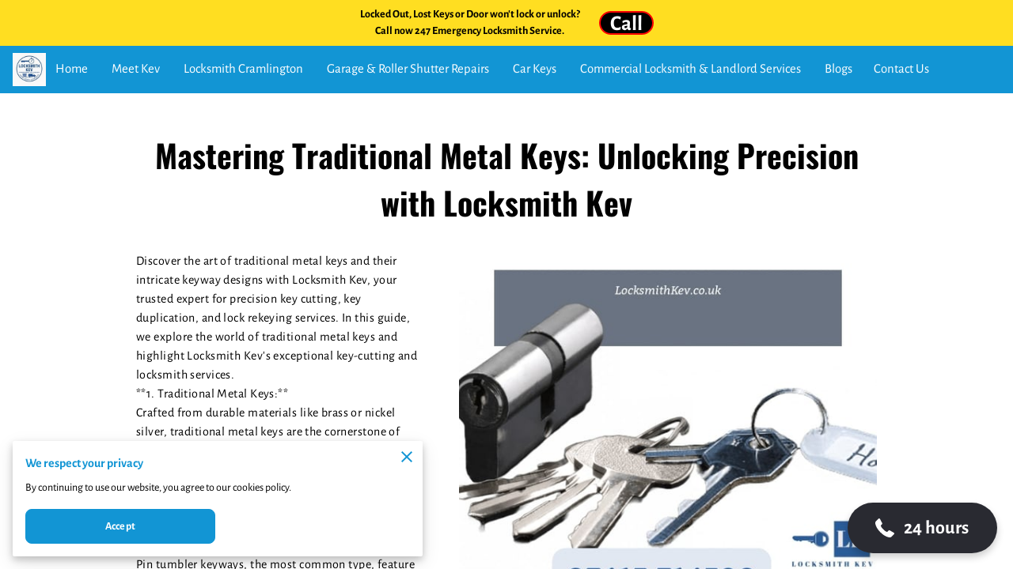

--- FILE ---
content_type: text/css
request_url: https://d.uenicontentcdn.com/megafooter/megafooter.css
body_size: 151
content:
#reviews_list div:has(> #cu-email),[data-template*=clarity] #contact_us,[data-template*=classic] #contact_us,[data-template*=modern] #follow_us,[data-template*=modern] div:not([class*=mapboxgl]):has(> div > div > div > #cu-phone),[data-template*=modern] div:not([class*=mapboxgl]):not([class*="_1FUMLjmL"]):has(> div > div > div > #cu-email),[data-template*=modern] section:not(:has(#location)):has(> #contact_us),[data-template*=natural] #follow_us,[data-template*=natural] div:not([class*=mapboxgl]):has(> div > #cu-phone),[data-template*=natural] div:not([class*=mapboxgl]):has(> div > #cu-street),[data-template*=neo] #contact_us,[data-template*=neo] #follow_us,[data-template*=neo] section:has(> #contact_us),[data-template*=organic] #follow_us,[data-template*=organic] div:not([class*=mapboxgl]):has(> div > #cu-phone),[data-template*=organic] div:not([class*=mapboxgl]):has(> div > #cu-street),[data-template*=organic] div:not([class*=mapboxgl]):has(> div > div > #cu-phone),[data-template*=organic] div:not([class*=mapboxgl]):has(> div > div > #cu-street),[data-template*=organic] section:not(:has(#message_request)):has(#contact_us),[data-template*=painter] #contact_us,[data-template*=serene] #contact_us,[data-template=modern] section:has(> #contact_us){display:none}#footer{margin-top:0!important}#ueni-mega-footer-wrapper{margin-top:auto}[data-template*=natural] #contact_us~div>div{justify-content:center}[data-template*=modern] div:has(> #location){justify-content:center;width:100%}[data-template=serene]:has(#ueni-mega-footer-wrapper) #page-content section:last-of-type{margin-top:0!important}